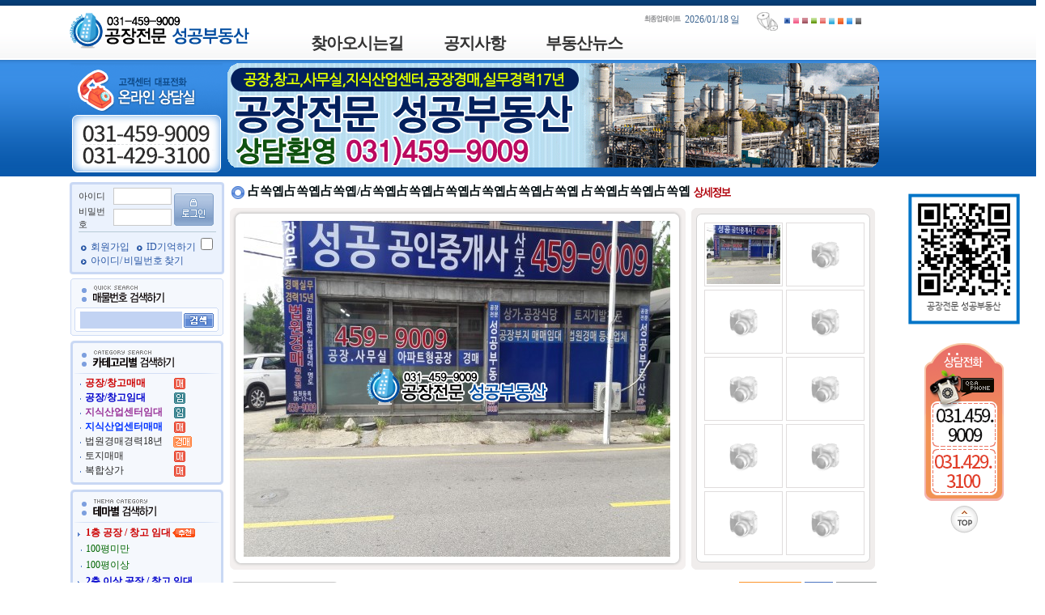

--- FILE ---
content_type: text/html
request_url: http://www.gongzang.net/maemul.php?m_page=view&idx=1734&mm_idx=101&category=%EF%BF%BD%EF%BF%BD%EF%BF%BD%EF%BF%BD%EF%BF%BD%EF%BF%BD/%EF%BF%BD%EF%BF%BD%EF%BF%BD%EF%BF%BD%EF%BF%BD%EF%BF%BD%EF%BF%BD%EF%BF%BD%EF%BF%BD%EF%BF%BD%EF%BF%BD%EF%BF%BD&part1=%EF%BF%BD%EF%BF%BD%EF%BF%BD%EF%BF%BD%EF%BF%BD%EF%BF%BD&part2=&view_category=S
body_size: 58177
content:
<html>
<head>
<meta http-equiv="Content-Type" content="text/html; charset=euc-kr" />
<meta http-equiv="X-UA-Compatible" content="IE=6" />

<title>성공트라아츠부동산</title>
<LINK  href="css/main.css" rel=stylesheet>
<style type="text/css">
<!--
body {
	margin-left: 0px;
	margin-top: 0px;
	margin-right: 0px;
	margin-bottom: 0px;
	background-image: url(img/include/background1.gif);
}
-->
</style>
<script language="javascript">
function printDiv () {
if (document.all && window.print) {
window.onbeforeprint = beforeDivs;
window.onafterprint = afterDivs;
window.print();
}
}
function beforeDivs () {
if (document.all) {
objContents.style.display = 'none';
objSelection.innerHTML = document.all['d1'].innerHTML;
}
}
function afterDivs () {
if (document.all) {
objContents.style.display = 'block';
objSelection.innerHTML = "";
}
}
</script>	
</head>

<body>
<div align="center">
<p ID="objContents">
  <table width="1002" border="0" cellspacing="0" cellpadding="0">
    <tr>
      <td width="721" valign="top"><table width="1002" border="0" cellspacing="0" cellpadding="0">
        <tr>
          <td><style type="text/css">
<!--
body {
	background-image: url();
}
-->
</style><a name="top" id="top"></a>
<script type="text/javascript">
function addfavorites(){
var url="http://www.gongzang.net"
var title="성공트리아츠부동산. 성공부동산"

   if (window.sidebar) // firefox
   window.sidebar.addPanel(title, url, "");
   else if(window.opera && window.print)

   { // opera
      var elem = document.createElement('a');
      elem.setAttribute('href',url);
      elem.setAttribute('title',title);
      elem.setAttribute('rel','sidebar');
      elem.click();
   }

   else if(document.all) // ie
   window.external.AddFavorite(url, title);
}
</script>
<style type="text/css">
<!--
body {
	margin-left: 0px;
	margin-top: 0px;
	margin-right: 0px;
	margin-bottom: 0px;
	background-image: url(img/include/background1.gif);
}
-->
</style>
<script src="js/AC_RunActiveContent.js" type="text/javascript"></script>
<table width="1002" border="0" cellspacing="0" cellpadding="0">
  <tr>
    <td height="13" colspan="2"></td>
  </tr>
  <tr>
    <td width="250" height="63" valign="top"><a href=main.php onfocus=this.blur();><img src=data/base/0278087001614746913.png border=0></a></td>
    <td width="752"><table width="100%" border="0" cellspacing="0" cellpadding="0">
      <tr>
        <td align="right" style="padding-right:20"><table width="300" border="0" cellspacing="0" cellpadding="0">
          <tr>
            <td width="80"><div align="right"><img src="img/include/top2.gif" /></div></td>
            <td width="85" valign="top"><table width="85" border="0" cellspacing="0" cellpadding="0">
              <tr height="3"><td></td></tr>
              <tr>
                <td width="85"><span class="update1">2026/01/18 일</span></td>
              </tr>
            </table></td>
            <td width="35"><img src="img/include/top3.gif" /></td>
            <td width="100" valign="top"><table width="100" border="0" cellspacing="0" cellpadding="0">
              <tr>
                <td height="7"></td>
              </tr>
              <tr>
                <td><table width="50" border="0" align="right" cellpadding="0" cellspacing="0">
                  <tr>
                    <td><a href="design_ok.php?out_design=1" onFocus="this.blur();" target="topFrame"><img src="img/include/skin1_over.gif" width="11" height="10" border=0></a></td>
                    <td><a href="design_ok.php?out_design=2" onFocus="this.blur();" target="topFrame"><img src="img/include/skin2.gif" width="11" height="10" border=0></a></td>
                    <td><a href="design_ok.php?out_design=3" onFocus="this.blur();" target="topFrame"><img src="img/include/skin3.gif" width="11" height="10" border=0></a></td>
                    <td><a href="design_ok.php?out_design=4" onFocus="this.blur();" target="topFrame"><img src="img/include/skin4.gif" width="11" height="10" border=0></a></td>
                    <td><a href="design_ok.php?out_design=5" onFocus="this.blur();" target="topFrame"><img src="img/include/skin5.gif" width="11" height="10" border=0></a></td>
                    <td><a href="design_ok.php?out_design=6" onFocus="this.blur();" target="topFrame"><img src="img/include/skin6.gif" width="11" height="11" border=0></a></td>
                    <td><a href="design_ok.php?out_design=7" onFocus="this.blur();" target="topFrame"><img src="img/include/skin7.gif" width="11" height="11" border=0></a></td>
                    <td><a href="design_ok.php?out_design=8" onFocus="this.blur();" target="topFrame"><img src="img/include/skin8.gif" width="11" height="11" border=0></a></td>
                    <td><a href="design_ok.php?out_design=9" onFocus="this.blur();" target="topFrame"><img src="img/include/skin9.gif" width="11" height="11" border=0></a></td>
                  </tr>
                </table></td>
              </tr>
            </table></td>
          </tr>
        </table></td>
      </tr>
      <tr>
        <td height="39"> <style type="text/css">
 .b1234_bold {
	float:left; margin:0px; FONT-WEIGHT: 700; FONT-FAMILY: "NanumSquare",sans-serif; FONT-SIZE: 20px; COLOR: #000; LINE-HEIGHT: 22px;  TEXT-DECORATION: none;  margin:0px; padding-bottom:10px; word-spacing:0px; letter-spacing:-1px;
}
.b1234_bold A:link {
	COLOR: #333; TEXT-DECORATION: none
}
.b1234_bold A:active {
	COLOR: #333; TEXT-DECORATION: none
}
.b1234_bold A:visited {
	COLOR: #333; TEXT-DECORATION: none
}
.b1234_bold A:hover {
	COLOR: #22539f; TEXT-DECORATION: none
}
</style>

<table width="100%" border="0" cellspacing="0" cellpadding="0">
  <tr>
    <td height="25" align="left" nowrap="nowrap" style="background-color:##ffffff; height:25x; overflow:hidden; margin:0px; padding:0px;"><span class="b1234_bold" style="padding-left:50px;"><a href="http://map.naver.com/local/siteview.nhn?code=34753994">찾아오시는길</a></span><span class="b1234_bold" style="padding-left:50px;"><a href="community.php">공지사항</a></span><span class="b1234_bold" style="padding-left:50px;"><a href="http://land.naver.com/">부동산뉴스</a></span></td>
  </tr>
</table>
</td>
      </tr>
    </table></td>
  </tr>
  <tr>
    <td height="145" colspan="2" valign="top"><table width="1002" border="0" cellspacing="0" cellpadding="0">
           <tr>
        <td colspan="3" valign="top"><table width="1002" border="0" cellspacing="0" cellpadding="0">
          <tr>
            <td width="197" valign="top"><div align="right">
              <table width="195" border="0" cellspacing="0" cellpadding="0">
                <tr>
                  <td valign="top"><table width="189" border="0" cellspacing="0" cellpadding="0">
                    <tr>
                      <td height="139" valign="top" background="img/include/call1.gif" style="background-repeat:no-repeat;">
		      <img src="img/include/call.gif" border="0" style="display:block; margin:75px 0 0 15px;">
		      <!--<table width="95%" border="0" cellspacing="0" cellpadding="0">
                        <tr>
                          <td width="6%" height="75">&nbsp;</td>
                          <td width="94%">&nbsp;</td>
                        </tr>
                        <tr>
                          <td rowspan="4">&nbsp;</td>
                          <td height="25"><div align="center">
                                <img src=img/tell_num/0.gif><img src=img/tell_num/3.gif><img src=img/tell_num/1.gif><img src=img/tell_num/dot.gif><img src=img/tell_num/4.gif><img src=img/tell_num/5.gif><img src=img/tell_num/9.gif><img src=img/tell_num/dot.gif><img src=img/tell_num/9.gif><img src=img/tell_num/0.gif><img src=img/tell_num/0.gif><img src=img/tell_num/9.gif>                            </div></td>
                        </tr>
                        <tr>
                          <td height="4"></td>
                        </tr>
                        <tr>
                          <td height="23"><a href="javascript:addfavorites()" onfocus="this.blur();"><img src="img/top/blank1.gif" width="80" height="28" border="0"></a><img src="img/top/blank1.gif" width="80" height="28" href="#"  onclick="this.style.behavior='url(#default#homepage)';this.setHomePage('http://www.gongzang.net');" onfocus="this.blur();" style="CURSOR: pointer;"></td>
                        </tr>
                      </table>--></td>
                    </tr>
                  </table></td>
                </tr>
              </table>
            </div></td>
            <td width="681" valign="top">                  <table width="805" border="0" cellspacing="0" cellpadding="0">
                    <tr>
                      <td><div align="center">
                        <table width="662" height="102" border="0" cellpadding="0" cellspacing="0">
  <tr>
    <td><div align="center">
      <table width="662" border="0" cellspacing="0" cellpadding="0">
        <tr>
          <td width="102"><div align="center"><a href=main.php onfocus=this.blur();><img src=data/base/0920652001614746811.gif border=0></a></div></td>
          </tr>
      </table>
    </div></td>
  </tr>
</table>
                      </div></td>
                      </tr>
                  </table>
                </td>
            </tr>
        </table></td>
      </tr>
    </table></td>
  </tr>
</table>
<map name="mark" id="mark">
<area shape="rect" coords="5,10,69,33" href="javascript:addfavorites()" onfocus="this.blur();" style="CURSOR: pointer;">
<area shape="rect" coords="76,11,141,33" href="#"  onclick="this.style.behavior='url(#default#homepage)';this.setHomePage('http://www.gongzang.net');" onfocus="this.blur();" style="CURSOR: pointer;">
</map>
</td>
        </tr>
        <tr>
          <td><table width="1002" border="0" cellspacing="0" cellpadding="0">
            <tr>
              <td width="195" valign="top"><table width="195" border="0" cellspacing="0" cellpadding="0">
                <tr>
                  <td>				  
<script language="JavaScript">
function toploginit()
{
	var str;
				
		str=document.toplogin.id.value;
			if(str==""){
					alert("아이디를 입력해 주세요");
					document.toplogin.id.focus();
					return true;
						}
		str=document.toplogin.pass.value;
			if(str==""){
					alert("비밀번호를 입력해 주세요");
					document.toplogin.pass.focus();
					return true;
						}

	document.toplogin.submit();
	return true;
}	

function topenter() {
var ch = document.toplogin;
if (event.keyCode == 13) 
{
toploginit();
}
}

</script>
<style>
 .haha {width:15px; HEIGHT: 15px; border: 1px solid #EBF2FD;}
</style>
<table width="100" border="0" cellspacing="0" cellpadding="0">
<form name="toplogin" method="post" action="login_ok.php" onSubmit="return toploginit(this)">
                    <tr>
                      <td><img src="img/left/login_01_1.gif"></td>
                    </tr>
                    <tr>
                      <td background="img/left/login_02_1.gif"><div align="center">
                        <table width="170" border="0" cellspacing="0" cellpadding="0">
                          <tr>
                            <td>
                              <table width="100%" border="0" cellspacing="0" cellpadding="0">
                                <tr>
                                  <td colspan="2"><table width="100%" border="0" cellspacing="0" cellpadding="0">
                                      <tr>
                                        <td width="36%" height="20" class="small2">아이디</td>
                                        <td width="64%"><div align="center">
                                          <input name="id" id="id" type="text" size="10" value="" style="width:72">
                                        </div></td>
                                      </tr>
                                      <tr>
                                        <td height="20" class="small2">비밀번호</td>
                                        <td><div align="center">
                                          <input name="pass" id="pass" type="password" size="10" onKeyDown='topenter();' style="width:72">
                                        </div></td>
                                      </tr>
                                  </table></td>
                                  <td width="32%"><div align="left"><img src="img/left/login_04_1.gif" onmousedown = "javascript:toploginit()" style="CURSOR: pointer"></div></td>
                                </tr>
                              </table>                            </td>
                          </tr>
                          <tr>
                            <td height="1"></td>
                          </tr>
						  <tr>
                            <td height="1" bgcolor="b8ccd7"></td>
                          </tr>
						   <tr>
                            <td height="4"></td>
                          </tr>
                          <tr>
                            <td height="18"><img src="img/left/login_05_1.gif" align="absmiddle"><span class="login_join_bold_1"><a href="mem_join.php" onfocus="this.blur();">회원가입 </a>&nbsp;&nbsp;<img src="img/left/login_05_1.gif" align="absmiddle">ID기억하기 <input type="checkbox" name="che_id" value="1" onfocus="this.blur();" class="haha"  style="CURSOR: pointer"></span></td>
                          </tr>
                          <tr>
                            <td height="18"><img src="img/left/login_05_1.gif" align="absmiddle"><span class="login_join_bold_1"><a href="mem_search.php" onfocus="this.blur();">아이디/ 비밀번호 찾기 </a></span></td>
                          </tr>
                        </table>
                      </div></td>
                    </tr>
                    <tr>
                      <td><img src="img/left/login_03_1.gif"></td>
                    </tr>
								 </form>					
                  </table>
				  </td>
                </tr>
 
               
                <tr>
                  <td><script language="JavaScript1.2"> 

function sendit_code()
{
	str = document.myform_code.code_search.value;
			if(!str){
					alert("매물번호는 필수입력사항 입니다.");
					document.myform_code.code_search.focus();
					return true;
						}	
						
	document.myform_code.submit();
	return true;
}
</script> 
  <table width="194" border="0" cellspacing="0" cellpadding="0">
<form action="maemul_search_ok.php" method="get" name="myform_code" target="topFrame">
   <tr>
      <td><img src="img/search/1.gif" /></td>
    </tr>
    <tr>
      <td background="img/search/1-2.gif"><div align="center">
          <table width="180" border="0" cellspacing="0" cellpadding="0">
            <tr>
              <td><div align="center">
                <input name="code_search" type="text" id="code_search" size="16" class="left_search1" value="">
              <img src="lib/maemul/img/icon_search1.gif" align="absmiddle" style="CURSOR: pointer" onMouseDown="javascript:sendit_code()"></div></td>
            </tr>
          </table>
      </div></td>
    </tr>
    <tr>
      <td><img src="img/search/1-3.gif" /></td>
    </tr></form>
  </table>

</td>
                </tr>
                

                <tr>
                  <td><table width="195" border="0" cellspacing="0" cellpadding="0">
                    <tr>
                      <td><img src="img/left2/1.gif"></td>
  </tr>
                    <tr>
                      <td background="img/left2/1-2.gif"><div align="center">
<table border='0' cellspacing='0' cellpadding='0' width=176><tr><td height=18 colspan='2'><img src=img/category/category01.gif></td></tr><tr><td width='132' height=18><img src=img/include/left.gif width=0><img src=img/thema/thema_sfront01.gif border=0 align=absmiddle><span class=category><b><font color='#CC0000'>공장/창고매매</font></b></span></td><td width='63'><a href=maemul.php?mm_idx=101&m_page=list&view_category=S&category=공장/창고매매&part1=매매 onFocus=this.blur()><img src=lib/maemul/img/icon_mae.gif border=0></a></td></tr><tr><td width='132' height=18><img src=img/include/left.gif width=0><img src=img/thema/thema_sfront01.gif border=0 align=absmiddle><span class=category><b><font color='#0000CC'>공장/창고임대</font></b></span></td><td width='63'><a href=maemul.php?mm_idx=55&m_page=list&view_category=S&category=공장/창고임대&part1=임대 onFocus=this.blur()><img src=lib/maemul/img/icon_im.gif border=0></a></td></tr><tr><td width='132' height=18><img src=img/include/left.gif width=0><img src=img/thema/thema_sfront01.gif border=0 align=absmiddle><span class=category><b><font color='#993399'>지식산업센터임대</font></b></span></td><td width='63'><a href=maemul.php?mm_idx=91&m_page=list&view_category=S&category=지식산업센터임대&part1=임대 onFocus=this.blur()><img src=lib/maemul/img/icon_im.gif border=0></a></td></tr><tr><td width='132' height=18><img src=img/include/left.gif width=0><img src=img/thema/thema_sfront01.gif border=0 align=absmiddle><span class=category><b><font color='#0033FF'>지식산업센터매매</font></b></span></td><td width='63'><a href=maemul.php?mm_idx=100&m_page=list&view_category=S&category=지식산업센터매매&part1=매매 onFocus=this.blur()><img src=lib/maemul/img/icon_mae.gif border=0></a></td></tr><tr><td width='132' height=18><img src=img/include/left.gif width=0><img src=img/thema/thema_sfront01.gif border=0 align=absmiddle><span class=category><font color='#282828'>법원경매경력18년</font></span></td><td width='63'><a href=maemul.php?mm_idx=107&m_page=list&view_category=W&category=법원경매경력18년&part1=매매 onFocus=this.blur()><img src=lib/maemul/img/icon_kyung.gif border=0></a></td></tr><tr><td width='132' height=18><img src=img/include/left.gif width=0><img src=img/thema/thema_sfront01.gif border=0 align=absmiddle><span class=category><font color='#282828'>토지매매</font></span></td><td width='63'><a href=maemul.php?mm_idx=110&m_page=list&view_category=R&category=토지매매&part1=매매 onFocus=this.blur()><img src=lib/maemul/img/icon_mae.gif border=0></a></td></tr><tr><td width='132' height=18><img src=img/include/left.gif width=0><img src=img/thema/thema_sfront01.gif border=0 align=absmiddle><span class=category><font color='#282828'>복합상가</font></span></td><td width='63'><a href=maemul.php?mm_idx=111&m_page=list&view_category=N&category=복합상가&part1=매매 onFocus=this.blur()><img src=lib/maemul/img/icon_mae.gif border=0></a></td></tr></table>                        
                      </div></td>
  </tr>
                    <tr>
                      <td><img src="img/left2/1-3.gif"></td>
  </tr>
                  </table></td>
                </tr>
               
                <tr>
                  <td><table width="195" border="0" cellspacing="0" cellpadding="0">
                    <tr>
                      <td><img src="img/left2/1.gif"></td>
  </tr>
                    <tr>
                      <td background="img/left2/1-2.gif"><div align="center">
<table border='0' cellspacing='0' cellpadding='0'><tr><td height=20><div align=center><img src=img/thema/thema01.gif></div></td></tr><tr><td height=20><img src=img/include/left.gif width=1><img src=img/thema/thema_front01.gif border=0 align=absmiddle><span class=category><b><font color='#CC0000'>1층 공장 / 창고 임대</font></b></span><img src=img/icon/icon1.gif align=absmiddle></td></tr><tr><td height=20><img src=img/include/left.gif width=1><a href=/total_maemul_list.php?themai=3 onFocus=this.blur()><img src=img/thema/thema_sfront01.gif border=0 align=absmiddle><span class=category><font color='#006600'>100평미만</font></span></a></td></tr><tr><td height=20><img src=img/include/left.gif width=1><a href=/total_maemul_list.php?themai=4 onFocus=this.blur()><img src=img/thema/thema_sfront01.gif border=0 align=absmiddle><span class=category><font color='#006600'>100평이상</font></span></a></td></tr><tr><td height=20><img src=img/include/left.gif width=1><img src=img/thema/thema_front01.gif border=0 align=absmiddle><span class=category><b><font color='#0000CC'>2층 이상 공장 / 창고 임대</font></b></span></td></tr><tr><td height=20><img src=img/include/left.gif width=1><a href=/total_maemul_list.php?themai=5 onFocus=this.blur()><img src=img/thema/thema_sfront01.gif border=0 align=absmiddle><span class=category><font color='#006600'>100평미만</font></span></a></td></tr><tr><td height=20><img src=img/include/left.gif width=1><a href=/total_maemul_list.php?themai=6 onFocus=this.blur()><img src=img/thema/thema_sfront01.gif border=0 align=absmiddle><span class=category><font color='#006600'>100평이상</font></span></a></td></tr></table>                        
                      </div></td>
  </tr>
                    <tr>
                      <td><img src="img/left2/1-3.gif"></td>
  </tr>
                  </table></td>
                </tr>
                
                 <tr>
                   <td><table width=195 border=0 cellspacing=0 cellpadding=0><tr><td><style type="text/css">
.radio2{border:0; line-height:0px; width:15px; vertical-align:middle; background-color:transparent}
</style>
<SCRIPT language=JavaScript>
function onlyNumber (el) {
el.value = el.value.replace(/\D/g,'');
}

function sendit_sms()
{
	var str;

	str=document.myform_sms.msg.value;
			if(!str || str=="상담제목과 내용을입력해주세요(예:매물상담요청)"){
					alert("상담내용은 필수입력사항 입니다.");
					document.myform_sms.msg.focus();
					return true;
						}
	str=document.myform_sms.sphone1.value;
			if(!str){
					alert("연락처는 필수입력사항 입니다.");
					document.myform_sms.sphone1.focus();
					return true;
						}
	str=document.myform_sms.sphone2.value;
			if(!str){
					alert("연락처는 필수입력사항 입니다.");
					document.myform_sms.sphone2.focus();
					return true;
						}
	str=document.myform_sms.sphone3.value;
			if(!str){
					alert("연락처는 필수입력사항 입니다.");
					document.myform_sms.sphone3.focus();
					return true;
						}
					if(document.myform_sms.private_confirm[0].checked==false){
					alert("개인정보 수집 및 이용에 동의하지 않으시면 접수가 불가합니다.");
					return true;
					}
	document.myform_sms.submit();
	return true;
}


function cut( str, limit )
{
	var l = 0;
	for ( var i=0;i<str.length;i++ )
	{
		if ( str.charAt(i) != 13 ) {
			l += (str.charCodeAt(i) > 128) ? 2 : 1;
		}
		if ( l > limit ) return str.substring(0,i);
	}
	return str;
}

function strCharByte(chStr)
{
    if (chStr.substring(0, 2) == '%u')
    {
        if (chStr.substring(2,4) == '00')
            return 1;
        else
            return 2;
    }
    else if (chStr.substring(0,1) == '%')
    {
        if (parseInt(chStr.substring(1,3), 16) > 127)
            return 2;
        else
            return 1;
    }
    else
        return 1;
}

function strLengthByte(str)
{
    var totLength = 0;
    for (var i=0;i<str.length;i++)
        totLength += strCharByte(escape(str.charAt(i)));
    return totLength;
}

function inputText()
{
	var f = document.myform_sms;
	len = strLengthByte( f.msg.value );
	if ( len > 80 )
	{
		alert("문자 내용은 80BYTE 까지만 입력 가능합니다.");
//		f.msg.value = cut( f.msg.value, 80 );
//		f.msg.focus();
	}
	f.blen.value = strLengthByte( f.msg.value );
}
</SCRIPT>
  <table width="195" border="0" cellspacing="0" cellpadding="0">
		<form method="post" name=myform_sms action="lib/sms/sms_ok.php" onSubmit="return sendit(this)" target="topFrame">
<input type="hidden" name="sNo" value="1" ID="Hidden4">
    <tr>
      <td height="30" valign="top" background="img/sms/sms1.gif"><table width="195" border="0" cellspacing="0" cellpadding="0">
        <tr>
          <td height="11"></td>
        </tr>
        <tr>
          <td><div align="center" class="444444"></div></td>
        </tr>
      </table></td>
    </tr>
    <tr>
      <td height="118" valign="top" background="img/sms/sms1-2.gif"><table width="195" border="0" cellspacing="0" cellpadding="0">
        <tr>
          <td width="24">&nbsp;</td>
          <td width="171">&nbsp;</td>
        </tr>
        <tr>
          <td>&nbsp;</td>
          <td><label>
            <textarea name="msg" id="msg" style="width:145;height:90" wrap="virtual" class="sms_box2" onKeyDown="inputText();" onKeyUp="inputText();" onChange="inputText();" onClick="if(this.value == '상담제목과 내용을입력해주세요(예:매물상담요청)') this.value='';" onBlur="if(this.value == '') this.value='상담제목과 내용을입력해주세요(예:매물상담요청)';">상담제목과 내용을입력해주세요(예:매물상담요청)</textarea>
          </label></td>
        </tr>
      </table></td>
    </tr>
    <tr>
      <td><img src="img/sms/sms1-3.gif"></td>
    </tr>
    <tr>
      <td height="34" valign="top" background="img/sms/sms1-4.gif"><div align="center">
        <table width="195" border="0" cellspacing="0" cellpadding="0">
          <tr>
            <td height="5" colspan="2"></td>
          </tr>
          <tr>
            <td width="23">&nbsp;</td>
            <td width="172"><input name="sphone1" type="text" class="sms_input1" id="sphone1" size="5" style="width:30px;" onKeyUp="onlyNumber(this);">
              -
              <input name="sphone2" type="text" class="sms_input1" id="sphone2" size="5" style="width:40px;" onKeyUp="onlyNumber(this);">
              -
              <input name="sphone3" type="text" class="sms_input1" id="sphone3" size="5" style="width:40px;" onKeyUp="onlyNumber(this);"></td></tr>
        </table>
      </div></td>
    </tr>
    <tr>
  <td  background="img/sms/sms1-6.gif"><table width="82%" border="0" align="center" cellpadding="0" cellspacing="0">
                                                    <tr>
                                                      <td height="4"></td>
                                                    </tr>
                                                    <tr>
                                                      <td><span class="sms_pravicy3">작성해주시는 연락처는 문의 및 상담을 위해 수집하며 5년간 보관합니다.</span></td>
                                                    </tr>
                                                    <tr>
                                                      <td height="25" align="center" class="sms_pravicy3">
                                                        <input name="private_confirm" type="radio" id="private_confirm" value="1" class="radio2" style="CURSOR: pointer">
동의함 <input type="radio" name="private_confirm" id="private_confirm" class="radio2" style="CURSOR: pointer">
동의안함</td>
                                                    </tr>
      </table></td></tr>
    <tr>
      <td height="38" valign="top" background="img/sms/sms1-5.gif"><div align="center"><img src="img/sms/send.gif" style="CURSOR: pointer" onMouseDown="javascript:sendit_sms()"><img src="img/sms/reset.gif" style="CURSOR: pointer" onMouseDown="javascript:myform_sms.reset()"></div></td>
    </tr>
</form>
  </table>
</td></tr><tr><td><meta http-equiv="Content-Type" content="text/html; charset=euc-kr" />
<meta http-equiv="X-UA-Compatible" content="IE=6" />


<script language="JavaScript">
function searchu()
{	
	str=document.transu.check1.value;
			if(!str){
					alert("검색할 면적을 입력해 주세요.");
					document.transu.check1.focus();
					return true;
						}			
document.transu.check2.value= parseFloat(document.transu.check1.value*0.3025);
}

function searchuu()
{		
	str=document.transuu.check1.value;
			if(!str){
					alert("검색할 면적을 입력해 주세요.");
					document.transuu.check1.focus();
					return true;
						}			
document.transuu.check2.value= parseFloat(document.transuu.check1.value*3.3058);
var zari = 2;
 var dott = document.transuu.check2.value.indexOf(".");
 var str = document.transuu.check2.value.substring(0, zari+dott +1);
 document.transuu.check2.value = str;

}
</script> 
<table width="100" border="0" cellspacing="0" cellpadding="0">
  <tr>
    <td><img src="img/counter/1.gif"></td>
  </tr>
  <tr>
    <td background="img/counter/1-2.gif"><table width="100" border="0" align="center" cellpadding="0" cellspacing="0">
<form method="post" name="transu" onSubmit="return searchu(this)">
      <tr>
        <td><div align="center">
          <input name="check1" type="text" size="3" />
          ㎡ =
  <input name="check2" type="text" size="6" readonly="readonly" style="font-size: 12px; color:#ff0000; background-color:#FBF8EF;" />
          평&nbsp;<img src="img/counter/ok.gif" align="absmiddle" style="CURSOR: pointer" onMouseDown="javascript:searchu()" /></div></td>
      </tr>
</form>      
      <tr>
        <td><img src="img/counter/line.gif" width="166" height="3" /></td>
      </tr>
      <tr>
        <td><div align="center">
          <table width="100%" border="0" cellspacing="0" cellpadding="0">
            <form method="post" name="transuu" id="transuu" onSubmit="return searchuu(this)">
              <tr>
                <td height="25"><div align="center">
                    <input name="check1" type="text" size="3" />
                  평
                  =
                  <input name="check2" type="text" size="6" readonly="readonly" style="font-size: 12px; color:#ff0000; background-color:#FBF8EF;" />
                  ㎡&nbsp;<img src="img/counter/ok.gif" align="absmiddle" style="CURSOR: pointer" onMouseDown="javascript:searchuu()" /></div></td>
              </tr>
            </form>
          </table>
        </div></td>
      </tr>
    </table></td>
  </tr>
  <tr>
    <td><img src="img/counter/1-3.gif"></td>
  </tr>
</table></td></tr><tr><td><table width="194" border="0" cellspacing="0" cellpadding="0">
  <tr>
    <td><img src="img/rink/1.gif"></td>
  </tr>
  <tr>
    <td background="img/rink/1-2.gif"><div align="center"><table width=167 border=0 cellspacing=0 cellpadding=0><tr><td height=20 valign=middle><img src=img/rink/front.gif align=absmiddle /><a href=http://www.iros.go.kr target=_blank onFocus=this.blur();>등기부등본열람</a></td></tr><tr><td><img src=img/rink/line.gif></td></tr><tr><td height=20 valign=middle><img src=img/rink/front.gif align=absmiddle /><a href=http://www.nts.go.kr/cal/cal_01_01.asp target=_blank onFocus=this.blur();>기준시가 조회</a></td></tr><tr><td><img src=img/rink/line.gif></td></tr><tr><td height=20 valign=middle><img src=img/rink/front.gif align=absmiddle /><a href=http://www.kreic.org/realtyprice/ target=_blank onFocus=this.blur();>공시지가 조회</a></td></tr><tr><td><img src=img/rink/line.gif></td></tr><tr><td height=20 valign=middle><img src=img/rink/front.gif align=absmiddle /><a href=http://www.hometax.go.kr/guide_yd/gageia72.jsp target=_blank onFocus=this.blur();>양도소득세계산</a></td></tr><tr><td><img src=img/rink/line.gif></td></tr><tr><td height=20 valign=middle><img src=img/rink/front.gif align=absmiddle /><a href=http://www.nts.go.kr target=_blank onFocus=this.blur();>국세청</a></td></tr><tr><td><img src=img/rink/line.gif></td></tr></table></div></td>
  </tr>
  <tr>
    <td><img src="img/rink/1-3.gif"></td>
  </tr>
</table>
</td></tr></table></td>
                 </tr>
              </table></td>
              <td width="681" valign="top"><table width="807" border="0" cellspacing="0" cellpadding="0">
                <tr>
                  <td><div align="center">
				  <print>
				  <script language="javascript">
function delAction(url)
{
     if(confirm("정말로 해당매물을 삭제하시겠습니까?"))
    {
          location.href = url;
    }
    else
    {
         return;
    }
}

function poket(idx){

	parent.topFrame.window.location="mypoket_ok.php?m_idx="+idx;
}
</script>
<script language="javascript" src="js/flash.js"></script>
<style type="text/css">
#Layer99999 {
	position:absolute;
	width:527px;
	height:415px;
	z-index:1;
}
</style>
<body oncontextmenu="return false" onselectstart="return false" ondragstart="return false">
<span id="d1">
<table width="807" border="0" cellspacing="0" cellpadding="0">
					           <tr>
                        <td><img src="lib/maemul/img/front1.gif" align="absmiddle"><span class="hot-category">占쏙옙占쏙옙占쏙옙/占쏙옙占쏙옙占쏙옙占쏙옙占쏙옙占쏙옙&nbsp;占쏙옙占쏙옙占쏙옙</span><span class="hot-category"><img src="lib/maemul/img/v01.gif" width="78" height="26" align="absmiddle"></span></td>
  </tr>

                                              <tr>
                        <td><div align="center"><table width="803" border="0" cellspacing="0" cellpadding="0">
  <tr>
    <td height="454" valign="top" background="/lib/maemul/img/photo_zone.gif"><table width="800" border="0" align="center" cellpadding="0" cellspacing="0">
      <tr>
        <td width="564" height="454"><div align="center">
        <div id="maemul_pic" name="maemul_pic" style="position:relative; width:527px; height:415px; background-image:url('/data/maemul/big/0598342001653875705.jpeg'); background-repeat:no-repeat; background-position:center;"><span style="position:absolute; top:180px; left:0; width:527px; text-align:center;"><img src='/data/base/0278087001614746913.png' border='0' /></span></div></div></td>
        <td width="21">&nbsp;</td>
        <td width="215">
          <table width="190" border="0" cellspacing="0" cellpadding="2">
            <tr>
              <td><table width="20" border="0" cellpadding="2" cellspacing="1" bgcolor="e0dddd">
                <tr>
                  <td bgcolor="#FFFFFF"><img src=/data/maemul/small/0598342001653875705.jpeg border=0 onMouseOver="document.getElementById('maemul_pic').style.backgroundImage='url(/data/maemul/big/0598342001653875705.jpeg)';" width="91" height="73"></td>
                </tr>
              </table></td>
              <td><table width="20" border="0" cellpadding="2" cellspacing="1" bgcolor="e0dddd">
                <tr>
                  <td bgcolor="#FFFFFF"><img src=/img/admin/s_no.gif border=0 onMouseOver="document.getElementById('maemul_pic').style.backgroundImage='url(/img/admin/b_no.gif)';" width="91" height="73"></td>
                </tr>
              </table></td>
            </tr>
            <tr>
              <td><table width="20" border="0" cellpadding="2" cellspacing="1" bgcolor="e0dddd">
                <tr>
                  <td bgcolor="#FFFFFF"><img src=/img/admin/s_no.gif border=0 onMouseOver="document.getElementById('maemul_pic').style.backgroundImage='url(/img/admin/b_no.gif)';" width="91" height="73"></td>
                </tr>
              </table></td>
              <td><table width="20" border="0" cellpadding="2" cellspacing="1" bgcolor="e0dddd">
                <tr>
                  <td bgcolor="#FFFFFF"><img src=/img/admin/s_no.gif border=0 onMouseOver="document.getElementById('maemul_pic').style.backgroundImage='url(/img/admin/b_no.gif)';" width="91" height="73"></td>
                </tr>
              </table></td>
            </tr>
            <tr>
              <td><table width="20" border="0" cellpadding="2" cellspacing="1" bgcolor="e0dddd">
                <tr>
                  <td bgcolor="#FFFFFF"><img src=/img/admin/s_no.gif border=0 onMouseOver="document.getElementById('maemul_pic').style.backgroundImage='url(/img/admin/b_no.gif)';" width="91" height="73"></td>
                </tr>
              </table></td>
              <td><table width="20" border="0" cellpadding="2" cellspacing="1" bgcolor="e0dddd">
                <tr>
                  <td bgcolor="#FFFFFF"><img src=/img/admin/s_no.gif border=0 onMouseOver="document.getElementById('maemul_pic').style.backgroundImage='url(/img/admin/b_no.gif)';" width="91" height="73"></td>
                </tr>
              </table></td>
            </tr>
            <tr>
              <td><table width="20" border="0" cellpadding="2" cellspacing="1" bgcolor="e0dddd">
                <tr>
                  <td bgcolor="#FFFFFF"><img src=/img/admin/s_no.gif border=0 onMouseOver="document.getElementById('maemul_pic').style.backgroundImage='url(/img/admin/b_no.gif)';" width="91" height="73"></td>
                </tr>
              </table></td>
              <td><table width="20" border="0" cellpadding="2" cellspacing="1" bgcolor="e0dddd">
                <tr>
                  <td bgcolor="#FFFFFF"><img src=/img/admin/s_no.gif border=0 onMouseOver="document.getElementById('maemul_pic').style.backgroundImage='url(/img/admin/b_no.gif)';" width="91" height="73"></td>
                </tr>
              </table></td>
            </tr>
            <tr>
              <td><table width="20" border="0" cellpadding="2" cellspacing="1" bgcolor="e0dddd">
                <tr>
                  <td bgcolor="#FFFFFF"><img src=/img/admin/s_no.gif border=0 onMouseOver="document.getElementById('maemul_pic').style.backgroundImage='url(/img/admin/b_no.gif)';" width="91" height="73"></td>
                </tr>
              </table></td>
              <td><table width="20" border="0" cellpadding="2" cellspacing="1" bgcolor="e0dddd">
                <tr>
                  <td bgcolor="#FFFFFF"><img src=/img/admin/s_no.gif border=0 onMouseOver="document.getElementById('maemul_pic').style.backgroundImage='url(/img/admin/b_no.gif)';" width="91" height="73"></td>
                </tr>
              </table></td>
            </tr>
          </table>
        </td>
      </tr>
    </table></td>
  </tr>
</table></div></td>
                      </tr>
                             <tr>
                        <td height="8"></td>
                      </tr>
                             <tr>
                        <td><div align="center">

                          <table width="803" border="0" cellspacing="0" cellpadding="0">
                                   <tr>
                              <td><table width="803" border="0" cellspacing="0" cellpadding="0">
                                       <tr>
                                  <td><img src="lib/maemul/img/v02.gif"></td>
                                  <td><div align="right"><img src="img/info/info06.gif" border="0" onmouseDown="javascript:poket(1734)" style="CURSOR: pointer">&nbsp;<img src="lib/maemul/img/icon_list1.gif" border="0" style="CURSOR: pointer" onMouseDown="javascript:history.back()">&nbsp;<img src="lib/maemul/img/icon_print.gif" border="0" style="CURSOR: pointer" onMouseDown="printDiv('d1');"></div></td>
                                </tr>
                              </table></td>
                            </tr>
                                   <tr>
                              <td><img src="lib/maemul/img/v03.gif"></td>
                            </tr>
                                   <tr>
                              <td background="lib/maemul/img/v04.gif"><div align="center">
                                <table width="770" border="0" cellspacing="0" cellpadding="0">
                                         <tr>
                                    <td><table width="100%" border="0" cellspacing="0" cellpadding="0">
                                             <tr>
                                        <td height="2" bgcolor="3F6EC1"></td>
                                      </tr>
                                             <tr>
                                        <td bgcolor="BFD0EE"><table width="100%" border="0" cellspacing="1" cellpadding="6">
										         <tr>
                                            <td width="15%" bgcolor="EFF4FD">&nbsp;<span class="maeview">매물요약정보</span></td>
                                            <td colspan="3" bgcolor="#FFFFFF" class="maeview_summary">군포공장 40억 <img src=img/icon/icon1.gif align=absmiddle border=0></td>
                                            </tr>
                                                 <tr>
                                            <td bgcolor="EFF4FD">&nbsp;<span class="maeview">매물번호</span></td>
                                            <td width="35%" bgcolor="#FFFFFF" class="666666_bold">11591</td>
                                            <td width="15%" bgcolor="EFF4FD" class="maeview"><div align="center">계약상태</div></td>
                                            <td width="35%" bgcolor="#FFFFFF" class="maeview_no">계약가능</td>
                                          </tr>
                                                 <tr>
                                            <td bgcolor="EFF4FD">&nbsp;<span class="maeview">소재지</span></td>
                                            <td colspan="3" bgcolor="#FFFFFF" class="444444">경기 군포시 당정동 </td>
                                            </tr>
                                                 <tr>
                                            <td bgcolor="EFF4FD">&nbsp;<span class="maeview">매물구분</span></td>
                                            <td bgcolor="#FFFFFF" class="444444">공장</td>
                                            <td bgcolor="EFF4FD" class="maeview"><div align="center">대지면적</div></td>
                                            <td bgcolor="#FFFFFF" class="444444">781.00㎡</td>
                                          </tr>
										           <tr>
                                            <td bgcolor="EFF4FD">&nbsp;<span class="maeview">건물면적</span></td>
                                            <td bgcolor="#FFFFFF" class="444444">1023.00㎡</td>
                                            <td bgcolor="EFF4FD" class="maeview"><div align="center">지상/지하층</div></td>
                                            <td bgcolor="#FFFFFF" class="444444">2층 / 0층</td>
                                          </tr>
										           <tr>
                                            <td bgcolor="EFF4FD">&nbsp;<span class="maeview">용도지역</span></td>
                                            <td bgcolor="#FFFFFF" class="444444">일반공업지역</td>
                                            <td bgcolor="EFF4FD" class="maeview"><div align="center">건축구조</div></td>
                                            <td bgcolor="#FFFFFF" class="444444">철근콘크리트</td>
                                          </tr>
										           <tr>
                                            <td bgcolor="EFF4FD">&nbsp;<span class="maeview">층고</span></td>
                                            <td bgcolor="#FFFFFF" class="444444">7 m</td>
                                            <td bgcolor="EFF4FD" class="maeview"><div align="center">동력</div></td>
                                            <td bgcolor="#FFFFFF" class="444444">350 Kwh</td>
                                          </tr>
                                        </table></td>
                                      </tr>
                                    </table></td>
                                  </tr>
                                         <tr>
                                    <td height="40"><img src="lib/maemul/img/v06.gif" width="63" height="22"></td>
                                  </tr>
                                         <tr>
                                    <td><table width="100%" border="0" cellspacing="0" cellpadding="0">
                                             <tr>
                                        <td height="2" bgcolor="3F6EC1"></td>
                                      </tr>
                                             <tr>
                                        <td bgcolor="BFD0EE"><table width="100%" border="0" cellspacing="1" cellpadding="6">

<tr>
<td width="15%" bgcolor="EFF4FD">&nbsp;<span class="maeview">매매가</span></td>
<td bgcolor="#FFFFFF" class="maeview_money">400,000 만원</td>
</tr>
</table></td>
</tr>
</table></td>
</tr>
<tr>
<td height="40"><img src="lib/maemul/img/v07.gif"></td>
</tr>
                                         <tr>
                                    <td><table width="100%" border="0" cellspacing="0" cellpadding="0">
                                             <tr>
                                        <td height="2" bgcolor="3F6EC1"></td>
                                      </tr>
                                             <tr>
                                      <td bgcolor="BFD0EE"><table width="100%" border="0" cellspacing="1" cellpadding="6">
											         <tr>
                                              <td width="15%" bgcolor="EFF4FD">&nbsp;<span class="maeview">지하철</span></td>
                                              <td colspan="3" bgcolor="#FFFFFF" class="444444"></td>
                                            </tr>
											         <tr>
                                              <td width="15%" bgcolor="EFF4FD">&nbsp;<span class="maeview">특징</span></td>
                                              <td colspan="3" bgcolor="#FFFFFF" class="444444">* 군포 공장&nbsp; 대지250평&nbsp; 건물315평<br />
<br />
* 1층 160평 층고7m&nbsp; 2층160평<br />
<br />
* 철근콘크리트구조&nbsp; 호이스트 유<br />
<br />
* 일반공업지역 접근성 및 위치여건 좋음<br />
<br />
* 동력충분 건물내외관 깨끗<br />
<br />
* 공장 창고 전문중개 성공부동산</td>
                                            </tr>
                                      </table></td>
                                      </tr>
                                    </table></td>
                                  </tr>
                                         <tr>
                                    <td height="40"><img src="lib/maemul/img/v08.gif" width="200" height="25"></td>
                                  </tr>
                                         <tr>
                                    <td><table width="100%" border="0" cellspacing="0" cellpadding="0">
                                             <tr>
                                        <td height="2" bgcolor="3F6EC1"></td>
                                      </tr>
                                             <tr>
                                        <td bgcolor="BFD0EE"><table width="100%" border="0" cellspacing="1" cellpadding="6">

                                                   <tr>
                                              <td width="15%" bgcolor="EFF4FD">&nbsp;<span class="maeview">상호명</span></td>
                                              <td width="35%" bgcolor="#FFFFFF" class="444444_bold">성공부동산</td>
                                              <td width="15%" bgcolor="EFF4FD" class="maeview"><div align="center">담당자</div></td>
                                              <td width="35%" bgcolor="#FFFFFF" class="maeview_summary">구명일 <a href="maemul.php?m_page=list&category=占쏙옙占쏙옙占쏙옙/占쏙옙占쏙옙占쏙옙占쏙옙占쏙옙占쏙옙&view_category=S&part1=占쏙옙占쏙옙占쏙옙&part2=&id=gongzang1&mm_idx=101" onFocus="this.blur();"><img src="lib/maemul/img/icon_gori.gif" alt="관련매물보기" border=0 align="absmiddle"></a></td>
                                            </tr>
                                                  <tr>
                                              <td width="15%" bgcolor="EFF4FD">&nbsp;<span class="maeview">전화번호 </span></td>
                                              <td width="35%" bgcolor="#FFFFFF" class="maemul_money">031-459-9009</td>
                                              <td width="15%" bgcolor="EFF4FD" class="maeview"><div align="center">휴대폰</div></td>
                                              <td width="35%" bgcolor="#FFFFFF" class="maeview_no">010-2437-0727</td>
                                            </tr>
                                        </table></td>
                                      </tr>
                                    </table></td>
                                  </tr>
                                </table>
                              </div></td>
                            </tr>
                                   <tr>
                              <td><img src="lib/maemul/img/v05.gif"></td>
                            </tr>
                          </table>
                        </div></td>
                      </tr>
                                                         <tr>
                              <td height="40"><div align="center"><img src="img/info/info06.gif" border="0" onmouseDown="javascript:poket(1734)" style="CURSOR: pointer">&nbsp;<img src="lib/maemul/img/icon_list1.gif" border="0" style="CURSOR: pointer" onMouseDown="javascript:history.back()">&nbsp;<img src="lib/maemul/img/icon_print.gif" border="0" style="CURSOR: pointer" onMouseDown="printDiv('d1');"></div></td>
                            </tr>
				    </table>
</span>
</body>
				  </print>
				  </div></td>
                </tr>  
              </table></td>
            </tr>
          </table></td>
        </tr>
        <tr>
          <td><table width="1002" border="0" cellpadding="0" cellspacing="0">
            <tr>
              <td><table width="1002" border="0" cellpadding="0" cellspacing="0" bgcolor="#FFFFFF">
  <tr>
    <td><img src="img/copy/copy.gif" border="0" usemap="#ccpy" />
    </td>
  </tr>
  <tr>
    <td bgcolor="#FFFFFF"><table width="1002" border="0" align="center" cellpadding="0" cellspacing="0">
      <tr>
        <td width="196"><div align="center"><a href=main.php onfocus=this.blur();><img src=data/base/0569193001373867933.gif border=0></a></div></td> <td width="806"><table width="100%" border="0" cellspacing="0" cellpadding="0">            
            <tr>
              <td><table width="100%" border="0" cellspacing="0" cellpadding="0">
                  <tr>
                    <td width="2%" rowspan="3">&nbsp;</td>
                    <td width="989%"><span class=444444_bold>성공트리아츠부동산</span>                        <span class="444444">
                          &nbsp;&nbsp;[435-010]                           경기&#160;군포시&#160;당동&#160; 135-1번지 동영벤처스텔 105호                           &nbsp;&nbsp;전화 : 031-459-9009                           팩스 : 031-622-9427                         <br />                          
                          &nbsp;&nbsp;사업자등록번호 : 123-33-11680                           &nbsp;&nbsp;부동산등록번호 : 가-3663-3009                           &nbsp;&nbsp;대표자명 : 구명일                           &nbsp;&nbsp;<a href=mailto://39non@naver.com onFocus=this.blur();>이메일 : 39non@naver.com</a>                      </span></td>
                  </tr>
                  <tr>
                    <td class="small">Copyrightsⓒ2026  www.gongzang.net. All rights reserved. <a href="/admin/" target="_top" onfocus="this.blur();"><img src="img/copy/05.gif" width="66" height="21" border="0" align="absmiddle" /></a><a href="http://www.sswebplus.co.kr" target="_blank" onfocus="this.blur();"><img src="img/copy/copy01.gif" alt="상상웹플러스" border="0" align="absmiddle" /></a></td>
                  </tr>
              </table></td>
            </tr>
        </table></td>
      </tr>
    </table></td>
  </tr>
</table>
  <map name="ccpy" id="ccpy">
        <area shape="rect" coords="200,6,256,32" href="company.php" onfocus="this.blur();" />
        <area shape="rect" coords="279,8,356,32" href="map.php" onfocus="this.blur();" />
        <area shape="rect" coords="369,10,454,33" href="mem_personal.php" onfocus="this.blur();" />
        <area shape="rect" coords="473,8,522,31" href="agree.php" onfocus="this.blur();" />
        <area shape="rect" coords="545,9,600,33" href="#top" onfocus="this.blur();" />
</map></td>
            </tr>
          </table></td>
        </tr>
        
      </table></td>
      <td width="103" valign="top">
<script> 

    var StickerAnimation = function(){}; 
    StickerAnimation.prototype = { 
        duration : null, 
        obj : null, 
        from : null, 
        to : null, 
        timer : 0, 
        step : 0, 
        start : function(obj, from, to, duration, type){ 
            var self = this; 
            this.obj = obj; 
            this.from = from; 
            this.to = to; 
            this.now = new Date; 
            this.duration = duration || 1000; 
            this._delta = this['_delta' +(type || 'Elastic')]; 

            if(this.timer) 
                this.stop(); 

            this.timer = setInterval(function(){self.run();}, 10); 
        }, 
        run : function(){ 

            var time = ((new Date) - this.now) / this.duration; 
            var delta = this._delta(time); 

            var step = Math.pow(2, this.step); 
            var dep_x = (this.to.x - this.from.x) * delta; 
            var dep_y = (this.to.y - this.from.y) * delta; 

            if(time > 1){ 
                this.stop(); 
                this.end(); 
            }else{ 

                this.obj.style.marginLeft = this.from.x + dep_x + "px"; 
                this.obj.style.marginTop = this.from.y + dep_y + "px"; 
            } 
        }, 
        end : function(){ 
            this.obj.style.marginLeft = (this.to.x) + "px"; 
            this.obj.style.marginTop = (this.to.y) + "px"; 
        }, 
        stop : function(){ 
            clearInterval(this.timer); 
            this.timer = 0; 
        }, 

        _deltaBounce : function(pos){ 
            var p = 1 - pos; 

            var value; 
            for (var a = 0, b = 1; 1; a += b, b /= 2){ 
                if (p >= (7 - 4 * a) / 11){ 
                    value = - Math.pow((11 - 6 * a - 11 * p) / 4, 2) + b * b; 
                    break; 
                } 
            } 
            return 1 - value; 
        }, 

        _deltaExpo : function(pos){ 
            var p = 1 - pos; 
            return 1 - Math.pow(2, 8 * (p - 1)); 
        }, 

        _deltaElastic : function(pos){ 
            var p = 1 - pos; 
            return 1 - Math.pow(2, 10 * --p) * Math.cos(20 * p * Math.PI * 1 / 3); 
        }, 

        _deltaStatic : function(pos){ 
            return 1; 
        } 

    } 

    var StickerManager = { 
        init : false, 
        stickers : [], 
        opts : [], 
        add : function(id, duration, type){ 

            if(!this.init){ 
                var self = this; 
                var init_event = function(){self.oninit();}; 
                var scroll_event = function(){self.onscroll();}; 

                if(window.attachEvent){ 
                    window.attachEvent('onload', init_event); 
                    window.attachEvent('onscroll', scroll_event); 
                }else{ 
                    window.addEventListener('load', init_event, false); 
                    document.addEventListener('scroll', scroll_event, false); 
                } 

                this.init = true; 
            } 

            this.stickers.push(id); 
            this.opts.push({duration:duration,type:type}); 
        }, 

        oninit : function(){ 
            var sticker; 
            for(var x = 0, len = this.stickers.length; x < len; x++){ 
                sticker = document.getElementById(this.stickers[x]); 
                if(!sticker){ 
                    alert(this.stickers[x] + ' is bad id.'); 
                    this.stickers[x] = null; 
                    continue; 
                } 
                this.stickers[x] = sticker; 
                sticker.style.marginLeft = sticker.style.marginTop = "0px"; 
            } 
        }, 

        onscroll : function(){ 
            var left = parseInt(document.body.scrollLeft); 
            var top = parseInt(document.body.scrollTop); 
            var sticker; 
            for(var x = 0, len = this.stickers.length; x < len; x++){ 
                sticker = this.stickers[x]; 

                if(!sticker) 
                    continue; 

                if(!sticker.animation){ 
                    sticker.animation = new StickerAnimation(); 
                }else{ 
                    sticker.animation.stop(); 
                } 
                 
                sticker.animation.start( 
                    sticker, 
                    {x:parseInt(sticker.style.marginLeft), y:parseInt(sticker.style.marginTop)}, 
                    {x:left, y:top}, 
                    this.opts[x].duration, 
                    this.opts[x].type 
                ); 

            } 
        } 
    } 

</script> 
<div id="layer_right" style="position:relative; left:5px; top:0px; z-index:1; width: 110px; height: 20px;">
<table width="103" border="0" cellspacing="0" cellpadding="0">
        <tr>
          <td height="220">&nbsp;</td>
  </tr>
        <tr>
          <td><table width="100" border="0" align="center" cellpadding="0" cellspacing="0">

              <tr>
                <td><div align="center"><a href=# target=_self onFocus=this.blur();><img src=../../data/banner/0505055001372231350.jpg border=0 width=200 height=200></a><table width=95% border=0 cellspacing=0 cellpadding=0><tr><td height=3></td></tr></table><a href=# target=_self onFocus=this.blur();><img src=../../data/banner/0547075001373870864.png border=0 width=98 height=196></a><table width=95% border=0 cellspacing=0 cellpadding=0><tr><td height=3></td></tr></table><a href=#top onFocus=this.blur();><img src=../../img/include/go_top.gif border=0></a><table width=95% border=0 cellspacing=0 cellpadding=0><tr><td height=3></td></tr></table></div></td>
              </tr>
          </table></td>
        </tr>
      </table>	  

</td>
    </tr>
  </table>
</p>	
<p ID="objSelection">
</p>   
</div>
</body>
</html>


--- FILE ---
content_type: application/javascript
request_url: http://www.gongzang.net/js/flash.js
body_size: 994
content:
function flash_inEmbed(movie,FlashVars,width,height){
    object = '';
	object += '<object type="application/x-shockwave-flash" classid="clsid:d27cdb6e-ae6d-11cf-96b8-444553540000" codebase="http://download.macromedia.com/pub/shockwave/cabs/flash/swflash.cab#version=8,0,22,0" id="param" width="'+width+'" height="'+height+'">';
	object += '<param name="movie" value="'+movie+'">';
    object += '<param name="FlashVars" value="'+FlashVars+'">';
    object += '<param name="wmode" Value="Transparent">';
    object += '<param name="quality" Value="high">';
    object += '<param name="menu" Value="false">';
    object += '<embed src="'+movie+'" FlashVars="'+FlashVars+'" quality="high" wmode="transparent" bgcolor="#ffffff" menu="false" width="'+width+'" height="'+height+'" swliveconnect="true" id="param" name="param" type="application/x-shockwave-flash" pluginspage="http://www.macromedia.com/go/getflashplayer"></embed>';
    object += '</object>';
    document.write(object);
}